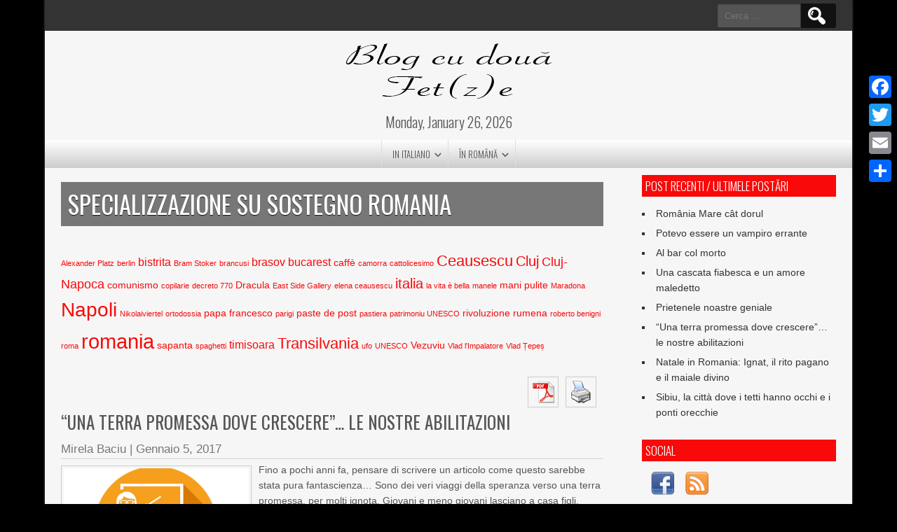

--- FILE ---
content_type: text/html; charset=UTF-8
request_url: https://www.blog2fete.com/wp-content/plugins/spider-random-post/spider_rand_front_end.php?categori_id=0&count_pages=3&randd=17746397109837
body_size: 181
content:
	<h2><a href="https://www.blog2fete.com/brasov-non-solo-il-castello-di-dracula/">Brașov, non solo il Castello di Dracula</a></h2>
	
	<h2><a href="https://www.blog2fete.com/maria-internazionale/">Maria (Inter)Nazionale</a></h2>
	
	<h2><a href="https://www.blog2fete.com/vedere-per-credere-o-credere-per-vedere-benvenuti-a-padurea-baciului/">&#8220;Vedere per credere&#8221; o &#8220;credere per vedere&#8221;?  Benvenuti a Padurea Baciului!</a></h2>
	









